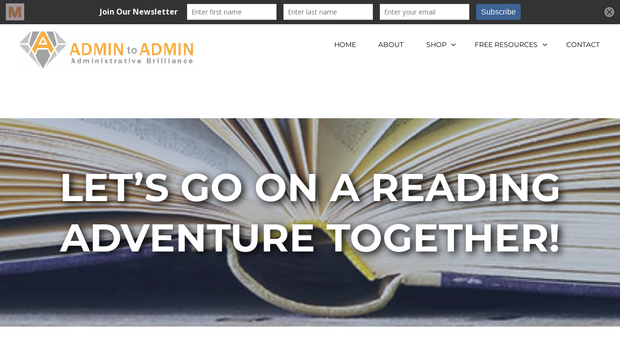

--- FILE ---
content_type: text/html; charset=UTF-8
request_url: https://admintoadmin.com/book-club-selections/
body_size: 14271
content:
<!DOCTYPE html>
<html lang="en-US">
<head>
<meta charset="UTF-8">
<meta name="viewport" content="width=device-width, initial-scale=1">
<link rel="profile" href="http://gmpg.org/xfn/11">

<meta name='robots' content='index, follow, max-image-preview:large, max-snippet:-1, max-video-preview:-1' />
	<style>img:is([sizes="auto" i], [sizes^="auto," i]) { contain-intrinsic-size: 3000px 1500px }</style>
	
	<!-- This site is optimized with the Yoast SEO plugin v26.8 - https://yoast.com/product/yoast-seo-wordpress/ -->
	<title>Book Club Discussions - Admin to Admin</title>
	<meta name="description" content="Join the Admin to Admin Flip That Page book club for monthly online discussions of topics relevant to administrative professionals." />
	<link rel="canonical" href="https://admintoadmin.com/book-club-selections/" />
	<meta property="og:locale" content="en_US" />
	<meta property="og:type" content="article" />
	<meta property="og:title" content="Book Club Discussions - Admin to Admin" />
	<meta property="og:description" content="Join the Admin to Admin Flip That Page book club for monthly online discussions of topics relevant to administrative professionals." />
	<meta property="og:url" content="https://admintoadmin.com/book-club-selections/" />
	<meta property="og:site_name" content="Admin to Admin" />
	<meta property="article:modified_time" content="2025-12-29T05:16:24+00:00" />
	<meta property="og:image" content="https://admintoadmin.com/wp-content/uploads/2020/07/open-book-1170x140-1.jpg" />
	<meta property="og:image:width" content="1170" />
	<meta property="og:image:height" content="140" />
	<meta property="og:image:type" content="image/jpeg" />
	<meta name="twitter:card" content="summary_large_image" />
	<meta name="twitter:label1" content="Est. reading time" />
	<meta name="twitter:data1" content="4 minutes" />
	<script type="application/ld+json" class="yoast-schema-graph">{"@context":"https://schema.org","@graph":[{"@type":"WebPage","@id":"https://admintoadmin.com/book-club-selections/","url":"https://admintoadmin.com/book-club-selections/","name":"Book Club Discussions - Admin to Admin","isPartOf":{"@id":"https://admintoadmin.com/#website"},"primaryImageOfPage":{"@id":"https://admintoadmin.com/book-club-selections/#primaryimage"},"image":{"@id":"https://admintoadmin.com/book-club-selections/#primaryimage"},"thumbnailUrl":"https://admintoadmin.com/wp-content/uploads/2020/07/open-book-1170x140-1.jpg","datePublished":"2021-01-11T17:35:15+00:00","dateModified":"2025-12-29T05:16:24+00:00","description":"Join the Admin to Admin Flip That Page book club for monthly online discussions of topics relevant to administrative professionals.","breadcrumb":{"@id":"https://admintoadmin.com/book-club-selections/#breadcrumb"},"inLanguage":"en-US","potentialAction":[{"@type":"ReadAction","target":["https://admintoadmin.com/book-club-selections/"]}]},{"@type":"ImageObject","inLanguage":"en-US","@id":"https://admintoadmin.com/book-club-selections/#primaryimage","url":"https://admintoadmin.com/wp-content/uploads/2020/07/open-book-1170x140-1.jpg","contentUrl":"https://admintoadmin.com/wp-content/uploads/2020/07/open-book-1170x140-1.jpg","width":1170,"height":140,"caption":"20891163 - opened book, bookshelf in the back, swallow depth of field"},{"@type":"BreadcrumbList","@id":"https://admintoadmin.com/book-club-selections/#breadcrumb","itemListElement":[{"@type":"ListItem","position":1,"name":"Home","item":"https://admintoadmin.com/"},{"@type":"ListItem","position":2,"name":"Book Club Discussions"}]},{"@type":"WebSite","@id":"https://admintoadmin.com/#website","url":"https://admintoadmin.com/","name":"Admin to Admin","description":"Administrative Brilliance","publisher":{"@id":"https://admintoadmin.com/#organization"},"potentialAction":[{"@type":"SearchAction","target":{"@type":"EntryPoint","urlTemplate":"https://admintoadmin.com/?s={search_term_string}"},"query-input":{"@type":"PropertyValueSpecification","valueRequired":true,"valueName":"search_term_string"}}],"inLanguage":"en-US"},{"@type":"Organization","@id":"https://admintoadmin.com/#organization","name":"Admin to Admin","url":"https://admintoadmin.com/","logo":{"@type":"ImageObject","inLanguage":"en-US","@id":"https://admintoadmin.com/#/schema/logo/image/","url":"https://admintoadmin.com/wp-content/uploads/2024/01/AdminToAdmin-horizontal-360x77-1.jpg","contentUrl":"https://admintoadmin.com/wp-content/uploads/2024/01/AdminToAdmin-horizontal-360x77-1.jpg","width":360,"height":77,"caption":"Admin to Admin"},"image":{"@id":"https://admintoadmin.com/#/schema/logo/image/"}}]}</script>
	<!-- / Yoast SEO plugin. -->


<link rel="alternate" type="application/rss+xml" title="Admin to Admin &raquo; Feed" href="https://admintoadmin.com/feed/" />
<link rel="alternate" type="application/rss+xml" title="Admin to Admin &raquo; Comments Feed" href="https://admintoadmin.com/comments/feed/" />
<script type="text/javascript">
/* <![CDATA[ */
window._wpemojiSettings = {"baseUrl":"https:\/\/s.w.org\/images\/core\/emoji\/16.0.1\/72x72\/","ext":".png","svgUrl":"https:\/\/s.w.org\/images\/core\/emoji\/16.0.1\/svg\/","svgExt":".svg","source":{"concatemoji":"https:\/\/admintoadmin.com\/wp-includes\/js\/wp-emoji-release.min.js?ver=6.8.3"}};
/*! This file is auto-generated */
!function(s,n){var o,i,e;function c(e){try{var t={supportTests:e,timestamp:(new Date).valueOf()};sessionStorage.setItem(o,JSON.stringify(t))}catch(e){}}function p(e,t,n){e.clearRect(0,0,e.canvas.width,e.canvas.height),e.fillText(t,0,0);var t=new Uint32Array(e.getImageData(0,0,e.canvas.width,e.canvas.height).data),a=(e.clearRect(0,0,e.canvas.width,e.canvas.height),e.fillText(n,0,0),new Uint32Array(e.getImageData(0,0,e.canvas.width,e.canvas.height).data));return t.every(function(e,t){return e===a[t]})}function u(e,t){e.clearRect(0,0,e.canvas.width,e.canvas.height),e.fillText(t,0,0);for(var n=e.getImageData(16,16,1,1),a=0;a<n.data.length;a++)if(0!==n.data[a])return!1;return!0}function f(e,t,n,a){switch(t){case"flag":return n(e,"\ud83c\udff3\ufe0f\u200d\u26a7\ufe0f","\ud83c\udff3\ufe0f\u200b\u26a7\ufe0f")?!1:!n(e,"\ud83c\udde8\ud83c\uddf6","\ud83c\udde8\u200b\ud83c\uddf6")&&!n(e,"\ud83c\udff4\udb40\udc67\udb40\udc62\udb40\udc65\udb40\udc6e\udb40\udc67\udb40\udc7f","\ud83c\udff4\u200b\udb40\udc67\u200b\udb40\udc62\u200b\udb40\udc65\u200b\udb40\udc6e\u200b\udb40\udc67\u200b\udb40\udc7f");case"emoji":return!a(e,"\ud83e\udedf")}return!1}function g(e,t,n,a){var r="undefined"!=typeof WorkerGlobalScope&&self instanceof WorkerGlobalScope?new OffscreenCanvas(300,150):s.createElement("canvas"),o=r.getContext("2d",{willReadFrequently:!0}),i=(o.textBaseline="top",o.font="600 32px Arial",{});return e.forEach(function(e){i[e]=t(o,e,n,a)}),i}function t(e){var t=s.createElement("script");t.src=e,t.defer=!0,s.head.appendChild(t)}"undefined"!=typeof Promise&&(o="wpEmojiSettingsSupports",i=["flag","emoji"],n.supports={everything:!0,everythingExceptFlag:!0},e=new Promise(function(e){s.addEventListener("DOMContentLoaded",e,{once:!0})}),new Promise(function(t){var n=function(){try{var e=JSON.parse(sessionStorage.getItem(o));if("object"==typeof e&&"number"==typeof e.timestamp&&(new Date).valueOf()<e.timestamp+604800&&"object"==typeof e.supportTests)return e.supportTests}catch(e){}return null}();if(!n){if("undefined"!=typeof Worker&&"undefined"!=typeof OffscreenCanvas&&"undefined"!=typeof URL&&URL.createObjectURL&&"undefined"!=typeof Blob)try{var e="postMessage("+g.toString()+"("+[JSON.stringify(i),f.toString(),p.toString(),u.toString()].join(",")+"));",a=new Blob([e],{type:"text/javascript"}),r=new Worker(URL.createObjectURL(a),{name:"wpTestEmojiSupports"});return void(r.onmessage=function(e){c(n=e.data),r.terminate(),t(n)})}catch(e){}c(n=g(i,f,p,u))}t(n)}).then(function(e){for(var t in e)n.supports[t]=e[t],n.supports.everything=n.supports.everything&&n.supports[t],"flag"!==t&&(n.supports.everythingExceptFlag=n.supports.everythingExceptFlag&&n.supports[t]);n.supports.everythingExceptFlag=n.supports.everythingExceptFlag&&!n.supports.flag,n.DOMReady=!1,n.readyCallback=function(){n.DOMReady=!0}}).then(function(){return e}).then(function(){var e;n.supports.everything||(n.readyCallback(),(e=n.source||{}).concatemoji?t(e.concatemoji):e.wpemoji&&e.twemoji&&(t(e.twemoji),t(e.wpemoji)))}))}((window,document),window._wpemojiSettings);
/* ]]> */
</script>
<style id='wp-emoji-styles-inline-css' type='text/css'>

	img.wp-smiley, img.emoji {
		display: inline !important;
		border: none !important;
		box-shadow: none !important;
		height: 1em !important;
		width: 1em !important;
		margin: 0 0.07em !important;
		vertical-align: -0.1em !important;
		background: none !important;
		padding: 0 !important;
	}
</style>
<link rel='stylesheet' id='wp-block-library-css' href='https://admintoadmin.com/wp-includes/css/dist/block-library/style.min.css?ver=6.8.3' type='text/css' media='all' />
<style id='wp-block-library-theme-inline-css' type='text/css'>
.wp-block-audio :where(figcaption){color:#555;font-size:13px;text-align:center}.is-dark-theme .wp-block-audio :where(figcaption){color:#ffffffa6}.wp-block-audio{margin:0 0 1em}.wp-block-code{border:1px solid #ccc;border-radius:4px;font-family:Menlo,Consolas,monaco,monospace;padding:.8em 1em}.wp-block-embed :where(figcaption){color:#555;font-size:13px;text-align:center}.is-dark-theme .wp-block-embed :where(figcaption){color:#ffffffa6}.wp-block-embed{margin:0 0 1em}.blocks-gallery-caption{color:#555;font-size:13px;text-align:center}.is-dark-theme .blocks-gallery-caption{color:#ffffffa6}:root :where(.wp-block-image figcaption){color:#555;font-size:13px;text-align:center}.is-dark-theme :root :where(.wp-block-image figcaption){color:#ffffffa6}.wp-block-image{margin:0 0 1em}.wp-block-pullquote{border-bottom:4px solid;border-top:4px solid;color:currentColor;margin-bottom:1.75em}.wp-block-pullquote cite,.wp-block-pullquote footer,.wp-block-pullquote__citation{color:currentColor;font-size:.8125em;font-style:normal;text-transform:uppercase}.wp-block-quote{border-left:.25em solid;margin:0 0 1.75em;padding-left:1em}.wp-block-quote cite,.wp-block-quote footer{color:currentColor;font-size:.8125em;font-style:normal;position:relative}.wp-block-quote:where(.has-text-align-right){border-left:none;border-right:.25em solid;padding-left:0;padding-right:1em}.wp-block-quote:where(.has-text-align-center){border:none;padding-left:0}.wp-block-quote.is-large,.wp-block-quote.is-style-large,.wp-block-quote:where(.is-style-plain){border:none}.wp-block-search .wp-block-search__label{font-weight:700}.wp-block-search__button{border:1px solid #ccc;padding:.375em .625em}:where(.wp-block-group.has-background){padding:1.25em 2.375em}.wp-block-separator.has-css-opacity{opacity:.4}.wp-block-separator{border:none;border-bottom:2px solid;margin-left:auto;margin-right:auto}.wp-block-separator.has-alpha-channel-opacity{opacity:1}.wp-block-separator:not(.is-style-wide):not(.is-style-dots){width:100px}.wp-block-separator.has-background:not(.is-style-dots){border-bottom:none;height:1px}.wp-block-separator.has-background:not(.is-style-wide):not(.is-style-dots){height:2px}.wp-block-table{margin:0 0 1em}.wp-block-table td,.wp-block-table th{word-break:normal}.wp-block-table :where(figcaption){color:#555;font-size:13px;text-align:center}.is-dark-theme .wp-block-table :where(figcaption){color:#ffffffa6}.wp-block-video :where(figcaption){color:#555;font-size:13px;text-align:center}.is-dark-theme .wp-block-video :where(figcaption){color:#ffffffa6}.wp-block-video{margin:0 0 1em}:root :where(.wp-block-template-part.has-background){margin-bottom:0;margin-top:0;padding:1.25em 2.375em}
</style>
<style id='classic-theme-styles-inline-css' type='text/css'>
/*! This file is auto-generated */
.wp-block-button__link{color:#fff;background-color:#32373c;border-radius:9999px;box-shadow:none;text-decoration:none;padding:calc(.667em + 2px) calc(1.333em + 2px);font-size:1.125em}.wp-block-file__button{background:#32373c;color:#fff;text-decoration:none}
</style>
<link rel='stylesheet' id='edd-blocks-css' href='https://admintoadmin.com/wp-content/plugins/easy-digital-downloads/includes/blocks/assets/css/edd-blocks.css?ver=3.6.4' type='text/css' media='all' />
<style id='global-styles-inline-css' type='text/css'>
:root{--wp--preset--aspect-ratio--square: 1;--wp--preset--aspect-ratio--4-3: 4/3;--wp--preset--aspect-ratio--3-4: 3/4;--wp--preset--aspect-ratio--3-2: 3/2;--wp--preset--aspect-ratio--2-3: 2/3;--wp--preset--aspect-ratio--16-9: 16/9;--wp--preset--aspect-ratio--9-16: 9/16;--wp--preset--color--black: #000000;--wp--preset--color--cyan-bluish-gray: #abb8c3;--wp--preset--color--white: #ffffff;--wp--preset--color--pale-pink: #f78da7;--wp--preset--color--vivid-red: #cf2e2e;--wp--preset--color--luminous-vivid-orange: #ff6900;--wp--preset--color--luminous-vivid-amber: #fcb900;--wp--preset--color--light-green-cyan: #7bdcb5;--wp--preset--color--vivid-green-cyan: #00d084;--wp--preset--color--pale-cyan-blue: #8ed1fc;--wp--preset--color--vivid-cyan-blue: #0693e3;--wp--preset--color--vivid-purple: #9b51e0;--wp--preset--color--purple: #980560;--wp--preset--color--blue: #20c9f3;--wp--preset--gradient--vivid-cyan-blue-to-vivid-purple: linear-gradient(135deg,rgba(6,147,227,1) 0%,rgb(155,81,224) 100%);--wp--preset--gradient--light-green-cyan-to-vivid-green-cyan: linear-gradient(135deg,rgb(122,220,180) 0%,rgb(0,208,130) 100%);--wp--preset--gradient--luminous-vivid-amber-to-luminous-vivid-orange: linear-gradient(135deg,rgba(252,185,0,1) 0%,rgba(255,105,0,1) 100%);--wp--preset--gradient--luminous-vivid-orange-to-vivid-red: linear-gradient(135deg,rgba(255,105,0,1) 0%,rgb(207,46,46) 100%);--wp--preset--gradient--very-light-gray-to-cyan-bluish-gray: linear-gradient(135deg,rgb(238,238,238) 0%,rgb(169,184,195) 100%);--wp--preset--gradient--cool-to-warm-spectrum: linear-gradient(135deg,rgb(74,234,220) 0%,rgb(151,120,209) 20%,rgb(207,42,186) 40%,rgb(238,44,130) 60%,rgb(251,105,98) 80%,rgb(254,248,76) 100%);--wp--preset--gradient--blush-light-purple: linear-gradient(135deg,rgb(255,206,236) 0%,rgb(152,150,240) 100%);--wp--preset--gradient--blush-bordeaux: linear-gradient(135deg,rgb(254,205,165) 0%,rgb(254,45,45) 50%,rgb(107,0,62) 100%);--wp--preset--gradient--luminous-dusk: linear-gradient(135deg,rgb(255,203,112) 0%,rgb(199,81,192) 50%,rgb(65,88,208) 100%);--wp--preset--gradient--pale-ocean: linear-gradient(135deg,rgb(255,245,203) 0%,rgb(182,227,212) 50%,rgb(51,167,181) 100%);--wp--preset--gradient--electric-grass: linear-gradient(135deg,rgb(202,248,128) 0%,rgb(113,206,126) 100%);--wp--preset--gradient--midnight: linear-gradient(135deg,rgb(2,3,129) 0%,rgb(40,116,252) 100%);--wp--preset--font-size--small: 13px;--wp--preset--font-size--medium: 20px;--wp--preset--font-size--large: 36px;--wp--preset--font-size--x-large: 42px;--wp--preset--spacing--20: 0.44rem;--wp--preset--spacing--30: 0.67rem;--wp--preset--spacing--40: 1rem;--wp--preset--spacing--50: 1.5rem;--wp--preset--spacing--60: 2.25rem;--wp--preset--spacing--70: 3.38rem;--wp--preset--spacing--80: 5.06rem;--wp--preset--shadow--natural: 6px 6px 9px rgba(0, 0, 0, 0.2);--wp--preset--shadow--deep: 12px 12px 50px rgba(0, 0, 0, 0.4);--wp--preset--shadow--sharp: 6px 6px 0px rgba(0, 0, 0, 0.2);--wp--preset--shadow--outlined: 6px 6px 0px -3px rgba(255, 255, 255, 1), 6px 6px rgba(0, 0, 0, 1);--wp--preset--shadow--crisp: 6px 6px 0px rgba(0, 0, 0, 1);}:where(.is-layout-flex){gap: 0.5em;}:where(.is-layout-grid){gap: 0.5em;}body .is-layout-flex{display: flex;}.is-layout-flex{flex-wrap: wrap;align-items: center;}.is-layout-flex > :is(*, div){margin: 0;}body .is-layout-grid{display: grid;}.is-layout-grid > :is(*, div){margin: 0;}:where(.wp-block-columns.is-layout-flex){gap: 2em;}:where(.wp-block-columns.is-layout-grid){gap: 2em;}:where(.wp-block-post-template.is-layout-flex){gap: 1.25em;}:where(.wp-block-post-template.is-layout-grid){gap: 1.25em;}.has-black-color{color: var(--wp--preset--color--black) !important;}.has-cyan-bluish-gray-color{color: var(--wp--preset--color--cyan-bluish-gray) !important;}.has-white-color{color: var(--wp--preset--color--white) !important;}.has-pale-pink-color{color: var(--wp--preset--color--pale-pink) !important;}.has-vivid-red-color{color: var(--wp--preset--color--vivid-red) !important;}.has-luminous-vivid-orange-color{color: var(--wp--preset--color--luminous-vivid-orange) !important;}.has-luminous-vivid-amber-color{color: var(--wp--preset--color--luminous-vivid-amber) !important;}.has-light-green-cyan-color{color: var(--wp--preset--color--light-green-cyan) !important;}.has-vivid-green-cyan-color{color: var(--wp--preset--color--vivid-green-cyan) !important;}.has-pale-cyan-blue-color{color: var(--wp--preset--color--pale-cyan-blue) !important;}.has-vivid-cyan-blue-color{color: var(--wp--preset--color--vivid-cyan-blue) !important;}.has-vivid-purple-color{color: var(--wp--preset--color--vivid-purple) !important;}.has-black-background-color{background-color: var(--wp--preset--color--black) !important;}.has-cyan-bluish-gray-background-color{background-color: var(--wp--preset--color--cyan-bluish-gray) !important;}.has-white-background-color{background-color: var(--wp--preset--color--white) !important;}.has-pale-pink-background-color{background-color: var(--wp--preset--color--pale-pink) !important;}.has-vivid-red-background-color{background-color: var(--wp--preset--color--vivid-red) !important;}.has-luminous-vivid-orange-background-color{background-color: var(--wp--preset--color--luminous-vivid-orange) !important;}.has-luminous-vivid-amber-background-color{background-color: var(--wp--preset--color--luminous-vivid-amber) !important;}.has-light-green-cyan-background-color{background-color: var(--wp--preset--color--light-green-cyan) !important;}.has-vivid-green-cyan-background-color{background-color: var(--wp--preset--color--vivid-green-cyan) !important;}.has-pale-cyan-blue-background-color{background-color: var(--wp--preset--color--pale-cyan-blue) !important;}.has-vivid-cyan-blue-background-color{background-color: var(--wp--preset--color--vivid-cyan-blue) !important;}.has-vivid-purple-background-color{background-color: var(--wp--preset--color--vivid-purple) !important;}.has-black-border-color{border-color: var(--wp--preset--color--black) !important;}.has-cyan-bluish-gray-border-color{border-color: var(--wp--preset--color--cyan-bluish-gray) !important;}.has-white-border-color{border-color: var(--wp--preset--color--white) !important;}.has-pale-pink-border-color{border-color: var(--wp--preset--color--pale-pink) !important;}.has-vivid-red-border-color{border-color: var(--wp--preset--color--vivid-red) !important;}.has-luminous-vivid-orange-border-color{border-color: var(--wp--preset--color--luminous-vivid-orange) !important;}.has-luminous-vivid-amber-border-color{border-color: var(--wp--preset--color--luminous-vivid-amber) !important;}.has-light-green-cyan-border-color{border-color: var(--wp--preset--color--light-green-cyan) !important;}.has-vivid-green-cyan-border-color{border-color: var(--wp--preset--color--vivid-green-cyan) !important;}.has-pale-cyan-blue-border-color{border-color: var(--wp--preset--color--pale-cyan-blue) !important;}.has-vivid-cyan-blue-border-color{border-color: var(--wp--preset--color--vivid-cyan-blue) !important;}.has-vivid-purple-border-color{border-color: var(--wp--preset--color--vivid-purple) !important;}.has-vivid-cyan-blue-to-vivid-purple-gradient-background{background: var(--wp--preset--gradient--vivid-cyan-blue-to-vivid-purple) !important;}.has-light-green-cyan-to-vivid-green-cyan-gradient-background{background: var(--wp--preset--gradient--light-green-cyan-to-vivid-green-cyan) !important;}.has-luminous-vivid-amber-to-luminous-vivid-orange-gradient-background{background: var(--wp--preset--gradient--luminous-vivid-amber-to-luminous-vivid-orange) !important;}.has-luminous-vivid-orange-to-vivid-red-gradient-background{background: var(--wp--preset--gradient--luminous-vivid-orange-to-vivid-red) !important;}.has-very-light-gray-to-cyan-bluish-gray-gradient-background{background: var(--wp--preset--gradient--very-light-gray-to-cyan-bluish-gray) !important;}.has-cool-to-warm-spectrum-gradient-background{background: var(--wp--preset--gradient--cool-to-warm-spectrum) !important;}.has-blush-light-purple-gradient-background{background: var(--wp--preset--gradient--blush-light-purple) !important;}.has-blush-bordeaux-gradient-background{background: var(--wp--preset--gradient--blush-bordeaux) !important;}.has-luminous-dusk-gradient-background{background: var(--wp--preset--gradient--luminous-dusk) !important;}.has-pale-ocean-gradient-background{background: var(--wp--preset--gradient--pale-ocean) !important;}.has-electric-grass-gradient-background{background: var(--wp--preset--gradient--electric-grass) !important;}.has-midnight-gradient-background{background: var(--wp--preset--gradient--midnight) !important;}.has-small-font-size{font-size: var(--wp--preset--font-size--small) !important;}.has-medium-font-size{font-size: var(--wp--preset--font-size--medium) !important;}.has-large-font-size{font-size: var(--wp--preset--font-size--large) !important;}.has-x-large-font-size{font-size: var(--wp--preset--font-size--x-large) !important;}
:where(.wp-block-post-template.is-layout-flex){gap: 1.25em;}:where(.wp-block-post-template.is-layout-grid){gap: 1.25em;}
:where(.wp-block-columns.is-layout-flex){gap: 2em;}:where(.wp-block-columns.is-layout-grid){gap: 2em;}
:root :where(.wp-block-pullquote){font-size: 1.5em;line-height: 1.6;}
</style>
<link rel='stylesheet' id='contact-form-7-css' href='https://admintoadmin.com/wp-content/plugins/contact-form-7/includes/css/styles.css?ver=6.1.4' type='text/css' media='all' />
<style id='contact-form-7-inline-css' type='text/css'>
.wpcf7 .wpcf7-recaptcha iframe {margin-bottom: 0;}.wpcf7 .wpcf7-recaptcha[data-align="center"] > div {margin: 0 auto;}.wpcf7 .wpcf7-recaptcha[data-align="right"] > div {margin: 0 0 0 auto;}
</style>
<link rel='stylesheet' id='wp-components-css' href='https://admintoadmin.com/wp-includes/css/dist/components/style.min.css?ver=6.8.3' type='text/css' media='all' />
<link rel='stylesheet' id='godaddy-styles-css' href='https://admintoadmin.com/wp-content/mu-plugins/vendor/wpex/godaddy-launch/includes/Dependencies/GoDaddy/Styles/build/latest.css?ver=2.0.2' type='text/css' media='all' />
<link rel='stylesheet' id='pena-lite-fonts-css' href='https://admintoadmin.com/wp-content/fonts/e341e4ee361b33a4dc68641dc3d6d888.css' type='text/css' media='all' />
<link rel='stylesheet' id='pena-lite-style-css' href='https://admintoadmin.com/wp-content/themes/pena-lite/style.css?ver=6.8.3' type='text/css' media='all' />
<link rel='stylesheet' id='genericons-css' href='https://admintoadmin.com/wp-content/themes/pena-lite/genericons/genericons.css?ver=3.2' type='text/css' media='all' />
<script type="text/javascript" src="https://admintoadmin.com/wp-includes/js/jquery/jquery.min.js?ver=3.7.1" id="jquery-core-js"></script>
<script type="text/javascript" src="https://admintoadmin.com/wp-includes/js/jquery/jquery-migrate.min.js?ver=3.4.1" id="jquery-migrate-js"></script>
<script></script><link rel="https://api.w.org/" href="https://admintoadmin.com/wp-json/" /><link rel="alternate" title="JSON" type="application/json" href="https://admintoadmin.com/wp-json/wp/v2/pages/5988" /><link rel="EditURI" type="application/rsd+xml" title="RSD" href="https://admintoadmin.com/xmlrpc.php?rsd" />
<meta name="generator" content="WordPress 6.8.3" />
<link rel='shortlink' href='https://admintoadmin.com/?p=5988' />
<link rel="alternate" title="oEmbed (JSON)" type="application/json+oembed" href="https://admintoadmin.com/wp-json/oembed/1.0/embed?url=https%3A%2F%2Fadmintoadmin.com%2Fbook-club-selections%2F" />
<link rel="alternate" title="oEmbed (XML)" type="text/xml+oembed" href="https://admintoadmin.com/wp-json/oembed/1.0/embed?url=https%3A%2F%2Fadmintoadmin.com%2Fbook-club-selections%2F&#038;format=xml" />
<script type='text/javascript' data-cfasync='false'>var _mmunch = {'front': false, 'page': false, 'post': false, 'category': false, 'author': false, 'search': false, 'attachment': false, 'tag': false};_mmunch['page'] = true; _mmunch['pageData'] = {"ID":5988,"post_name":"book-club-selections","post_title":"Book Club Discussions","post_type":"page","post_author":"1","post_status":"publish"};</script><script data-cfasync="false" src="//a.mailmunch.co/app/v1/site.js" id="mailmunch-script" data-plugin="cc_mm" data-mailmunch-site-id="593057" async></script><meta name="generator" content="Easy Digital Downloads v3.6.4" />
<meta name="generator" content="Powered by WPBakery Page Builder - drag and drop page builder for WordPress."/>
	<style type="text/css">
			.site-title,
		.site-description {
			position: absolute;
			clip: rect(1px, 1px, 1px, 1px);
		}
		</style>
	<link rel="icon" href="https://admintoadmin.com/wp-content/uploads/2020/04/cropped-atoa-logo-diamond-512x512-1-32x32.jpg" sizes="32x32" />
<link rel="icon" href="https://admintoadmin.com/wp-content/uploads/2020/04/cropped-atoa-logo-diamond-512x512-1-192x192.jpg" sizes="192x192" />
<link rel="apple-touch-icon" href="https://admintoadmin.com/wp-content/uploads/2020/04/cropped-atoa-logo-diamond-512x512-1-180x180.jpg" />
<meta name="msapplication-TileImage" content="https://admintoadmin.com/wp-content/uploads/2020/04/cropped-atoa-logo-diamond-512x512-1-270x270.jpg" />
		<style type="text/css" id="wp-custom-css">
			body {
	font-family: arial;
}

.standard-menu .site-header {
    background: #fff;
}

p.site-title a,
p.site-description {
	color:#000 !important;
}

body.home header.entry-header {
	display:none;
}

body.home .entry-content {
	margin-top: -50px;
}

ul.menu li.menu-item a {
	color:#000;
	padding: 2px;
	background:#fff !important;
	outline: 2px solid #fff;
}

.coach-pkgs {
	padding: 2vw;
}

h2.coach-heads {
	font-size: 28px;
}

#menu-item-8411 > ul a,
 #menu-item-8582 > ul a{
  font-size: 13px;
}

#post-7126 > div > div.is-layout-flex.wp-container-22.wp-block-columns.alignfull.are-vertically-aligned-center.story-columns.has-white-color.has-text-color.has-background > div:nth-child(1) > div > div > a {
	/* margin: 5% 0 2% 0 !important; */
	font-weight:bold;
	font-size: 22px;
	letter-spacing:1px;
}

a:hover.wp-block-button__link {
	background: #333 !important;
}

#post-7126 > div > div.is-layout-flex.wp-container-22.wp-block-columns.alignfull.are-vertically-aligned-center.story-columns.has-white-color.has-text-color.has-background {
	margin-bottom: -8%;
}

ul.menu li.menu-item a:hover {
	outline:2px solid #fff;
}

ul.sub-menu {
	background:#ffffff !important;
	border: 1px solid #CCC;
}

ul.sub-menu li.menu-item a {
	color:#000;
	outline: 2px solid #fff;
	padding:2px;
	text-decoration:none;
}

ul.sub-menu li.menu-item a:hover {
	background: #f4f4f4;
	color: #000;
	
}

.speakerphoto {
	float:left;
	padding-right:20px;
}

.entry-header {
	display:none;
}

page-id-6134 p { background:#fff !important;}

a.vc_btn3 {
	background:#306398 !important;
}

.hero-image {
	margin-bottom:0 !important;
}

.story-columns {
  /* padding-left: 12%; */
	padding-right; 12%;
}


.story-columns p {
	padding-right:30px;
}

.story-head {
	text-align: center;
	font-size: 3em !important;
	color: #306398;
	margin-top: 40px;
	margin-bottom: 30px !important;
	font-weight:normal;
	font-family:arial;
}


.possibilities-text {
	line-height: 1.3
}

ul.session-register li {
	margin-bottom: 20px;
}

ul.session-register li a {
	text-transform: uppercase;
	font-size: 12px;
	padding: 5px;
	background: #FBAF42;
	color: #000;
	text-align: center;	
	width: 120px;
	display: block;
	font-weight: bold;
}

/* begin Career Clinic Button hide */

.page-id-6134 .vc_btn3-container {
	display: none;
}

p.temp-button {
	width: 180px;
	margin: -10px auto 0 auto;
}

.temp-button a {
	background: #306398;
	padding: 10px;
	color: #fff;
}


/* end Career Clinic Button hide */


/* begin registration link */

.events-inner a {
	border-bottom:none !important;
	line-height: 27px;

}

.events-inner a:hover {
	background:#000000;
	outline: 1px solid #000000;
}

span.button-reg-details {
	background: #306398 !important;
	padding:3px !important;
	margin-left:2px;
	color:#fff;
	font-size:14px;
}

/* end registration link */

/*** BEGIN Legacy Styles ***/

.connect-btn a:hover {
	background:#df9c44 !important;
}

input[type=text],
input[type=email],
input[type=tel],
select,
textarea {
  width: 100%;
  padding: 12px 20px;
  margin: 8px 0;
  box-sizing: border-box;
  border: 2px solid #ccc;
  -webkit-transition: 0.5s;
  transition: 0.5s;
  outline: none;
}

input[type=text]:focus,
input[type=email]:focus,
input[type=tel]:focus,
select:focus,
textarea:focus
{
  border: 2px solid #555 !important;
}

.connect-btn a {
	font-weight:bold !important;
	font-size:1.5em !important;
}

.connect-btn .fa-envelope-o {
margin-top:7px;
}

.connect-btn2 a {
	font-weight:bold !important;
	font-size:1.2em !important;

}

footer .site-content,
footer .site-content a {
	background:#fff;
}

/* BEGIN Event listing styles */
div.program-details {
	background-color: #fbaf43;
	margin-bottom: 12px;
	max-width: 250px;
	text-transform: uppercase;
	margin: 0 auto 0 auto;
	height:47px;
}
div:hover.program-details {
	background-color: #555;
}

div.program-details a {
	color: #404145;
  display:block;
	padding: 10px;
	text-align: center;
	font-size: 16px;
	font-weight: bold;

}
div.program-details a:hover {
	background-color: #555;
	color: #fff;

}

a.series {
	padding:5px !important;
}

.location-link-container {
	float: left;
	width: 152px;
	height: 67px;
}
a.location-link {
	display: block;
	overflow: hidden;
	width: 127px;
	height: 42px;
	background: #fbaf43;
	color: #ffffff;
	padding: 10px;
	text-align: center;
	border: 2px solid #777;
	border-radius: 15px;
}
a:hover.location-link {
	background: #555;
}
a.location-link span {
	color: #eee !important;
}
.secondary-link {
	padding: 10px;
	background: #efefef;
} 
.events-outer {
	position: relative;
	height: 170px;
  overflow:hidden;
	margin-bottom:15px;
}
.events-inner {
	position: absolute;
	width: 100%;
	max-width: 875px;
	height: 170px;
}
.screen {
	background-image: url("https://admintoadmin.com/wp-content/uploads/2015/09/event-screen.png");
	height: 170px;
	width: 100%;
	background-repeat: repeat-y;
}
.events-inner a {
	height: 85px;
	max-width: 750px;
	padding: 5px 0 0 5px;
	color: #dddddd;
	text-decoration: none;
	display: block;
	font-size: 1.1em;
}
.events-inner a:hover {
	font-size: 1.3em;
}
span.event-label {
	background: #000000;
	padding: 5px;
}
div.extras {
	float: left;
	padding: 10px;
	max-width: 300px;
	margin: -20px 0 30px 0;
} 

div.extras {
	background:#fff;
}


/* END event listing styles */

/* Schedule and agenda styles */
div.events-dateline {
	padding: 20px;
	font-size: 2em;
	font-weight: bold;
	margin-bottom: 0px;
	background: #fbaf43;
	color: #404145;
	margin-top:-35px;
}
#schedule {
	width: 100%;
}
#schedule div.begin {
	float: left;
	text-align: left;
	vertical-align: top;
	min-width: 115px;
}
#schedule div.dash {
	float: left;
	border: none;
	padding: 0 10px 0 10px;
	vertical-align: top;
}
#schedule div.end {
	float: left;
	vertical-align: top;
	width: 90px;
}
#schedule div.title {
	float: left;
	width: 100%;
	max-width: 500px;
}
#schedule div.session {
	margin-bottom: 10px;
	overflow: hidden;
}
div.event-details {
	float: left;
	width: 67%;
	max-width:900px;
	margin-right: 15px;
	margin-bottom:20px;
	padding:30px 15px;;
	background:#f6f6f6;
} /* End schedule and agenda styles */

#flip-that-page {
	max-width: 560px;
	margin: 0 auto 20px auto;
	background: #000;
	overflow: hidden;
}
.flip-text {
	max-width: 300px;
	float: left;
	margin-left: 15px;
}
.flip-text h3 {
	color: #fff;
	margin: 0;
}
.flip-text p {
	color: #fff;
}
.flip-btn {
	width: 150px;
	float: left;
	padding-bottom: 15px;
}
.flip-btn a {
	background: #fbaf43;
	padding: 10px;
	color: #333;
	margin: 15px !important;
}
#flip-that-page img {
	margin: 0 0 0 auto;
}

div.service {
  width:30%;
	float:left;
	margin: 0 20px 20px 0;
}

div.service-divider {
	width:100%;
	overflow:hidden;
}

div.service h2 {
	font-size:1.3em;
	line-height:1.3em
}

div.service img {
	width:100% !important;
}

/*
div.book-club-discussions {
	background-image: url('https://admintoadmin.com/wp-content/uploads/2020/07/open-book-67whitescreen.jpg');
	background-position:center;
	background-size:cover;
	padding:15px;
}

div.book-club-selection {
	overflow:hidden;
	margin-bottom:15px;
}

.book-club {
	color:#fbaf43;
	font-size:18px;
	text-align:center;
	margin:0;
	line-height:20px;
  padding:10px;
	background:#000;
			font-weight:normal;
}

h5.book-title {
	font-size:14px;
	line-height:18px;
	background:#f7ad4b;
	color:#000;
	margin:0;
	font-style:italic;
	padding:5px;
}

div.book-club-column {
  float:left;
}

p.author {
	color:#000;
	margin:0;

}

p.discussion-date {
	margin:0 0 10px 0;
	color:#000;
}

a.book-details {
	background:#1b8aca;
	color:#fff;
	padding:5px;
	margin-right:15px;
	margin-bottom:5px;
	float:right;
}

p.author, p.discussion-date, a.book-details {
	margin-left:5px;
	font-size:16px;
}
*/

/* begin 2024 Book Club styles */

.page-id-5988 h1,
.page-id-9170 h1 {
	font-size: 5rem !important;
  max-width: 1500px;
	text-shadow: 5px 4px 15px #000;
}

.page-id-5988 h2,
.page-id-9170 h2  {
	text-align: center;
	font-size: 2.1rem;
}

.page-id-5988 h3,
.page-id-9170 h3 {
	font-size: 1.5rem;
	text-transform: none;
	text-align: center;
	font-weight: normal;
	font-family: arial, sans-serif;
}

div.ftp-book-container {
	max-width: 85%;
	margin: auto;›
}

div.ftp-book {
	max-width: 25%;
  text-align: center;
	float: left;
	margin-left: 1em;
}

div.ftp-book p {
	text-align: center;
	font-size: 16px !important;
	font-weight: bold;
	background: #efefef;
}

#post-5988 div p,
#post-9170 div p {
	font-size: 1.5em;
}

div.ftp-book img {
	width: 251px;
	height: 382px;
  border: 1px solid #ccc;
	margin-bottom: -9px;
}

div.ftp-book a {
	text-decoration: none;
	color: white;
	text-align: center;
	background: #f7ad4b;

}

div.ftp-book a span {
	color:#f6f6f6 !important;
	font-weight: bold;
	background: #f7ad4b;
	display: block;
}

.page-id-8516 h2,
.page-id-8257 h2 {
	font-size: 2.5em;
	max-width: 100% !important;
}

.page-id-8516 h3,
.page-id-8257 h3 {
	font-size: 1.8em;
	margin-bottom: 1.5em;
}

.page-id-8516 p {
	font-size: 1.5em !important;
	line-height: 1.4;
}

.tile-image-margin {
	margin-bottom: -20px;
}

.ftp-button {
	max-width: 635px;
	margin: auto;
	
}

@media screen and (max-width: 1800px) {
  div.ftp-book img {
	height: 24vw;
}
}

@media screen and (max-width: 1520px) {
	div.ftp-book-container {
	max-width: 100%;
	margin: auto;
}
}

@media screen and (max-width: 1285px) {
	div.ftp-book {
	 max-width: 31%;
	}
	
	div.ftp-book img {
    width: 100%;
		height: 35vw;
	}
}

@media screen and (max-width: 1115px) {
	
	.page-id-8784 h2 {
		max-width:155px !important;
		margin: 10px auto 15px auto !important;
		text-align: center;
	}
	
	.page-id-5988 h3, 
	.page-id-9170 h3 {
		font-size: 1.5rem;
 }

  #post-5988 div p,
	#post-9170 div p{
	font-size: 1.4em;
	line-height: 1.3;
}

  div.ftp-book {
	  max-width: 30%;
	}
}

@media screen and (max-width: 575px) {
	
	.page-id-5988 h1,
  .page-id-9170  h1 {
		font-size: 10vw !important;
		text-shadow: 3px 2px 10px #000;
	}
	
	.page-id-5988 h2,
  .page-id-9170  h2 {
		font-size: 2rem !important;;
		max-width: 85% !important;
		margin: 1em auto;
	}
	
	div.ftp-book {
		max-width: 45%;
	}
	
	div.ftp-book img {
		height: 50vw;
	}
}
	
@media screen and (max-width: 430px) {

	div.ftp-book-container {
		max-width: 80%;
		margin: auto;
	}
	
	div.ftp-book {
		max-width: 100%;
	}
	
	div.ftp-book img {
		height: 95vw;
	}
}	


/* end 2024 Book Club styles */

/* begin 2024 Refresh styles */

.page-id-8784 h1 {
	font-size: 2.7em;
}

.page-id-8784 h3 {
	margin-bottom: 0;
}

p.mentor-intro {
	line-height: 1.4;
}

h3.mentor-session,
h2.mentor-fee,
p.mentor-time {
	text-align: center;
}

div.mentor-columns {
	margin-top: 1.4vw;
}

div.mentor-columns .wp-block-column {
	background: #f4f4f4;
	border: 1px solid #ccc;
	border-radius: 10px
}

h3.mentor-session {
	font-size: 20px;
	color: #000;
  background: #D7A050;
	line-height: 1.2;
	padding-top: 10px;
	padding-bottom: 10px;
}

h2.mentor-fee {
	font-size: 2.5em;
}

p.mentor-time {
	line-height: 1.2
}

div.mentor-button a {
	border-radius:10px;
	font-size: 16px;
  max-width: 95% !important;
  margin-left: 5px;
	margin-bottom: 5px;
	line-height: 1.4;
	color: #000;
	font-weight: bold;
}

div.mentor-button a:hover {
	background: #ddd !important;
	color: #000;
}

div.mentor-button a:visited {
	color: #000;
}

	.post-7126 div.wp-block-cover {
    min-height: 26vw !important;
	}

p.possibilities-head {
	color:#467390;
	margin-top: 1em;
	margin-bottom: 1vw;
	font-size: 2.5em;
	line-height: 1.4;
}

p.possibilities-text {
	line-height: 1.4;
	font-size: 1.8rem;
	margin-bottom: 30px;
}


.page-id-7126 .story-columns p {
	padding-right:0;
}


.page-id-8146 h2 {
	font-size: 2.5em;
	margin-bottom: 1em;

}

.page-id-8146 div#content {
	background-size: auto 30%;
	background: linear-gradient(to top, #f8e0bc
 40%, #efefef 60%);
}

.page-id-8146 h2 {
	margin: 0 auto 1em auto;
	max-width: 900% !important;
}

.page-id-8146 footer div.content,
.page-id-8146 footer a
{
	background-color: #f8e0bc !important;
}

.page-id-8146 form {
  max-width: 600px;
}

.page-id-8146 form p {
	margin:0 0 10px 0;
}

.page-id-8146 form input,
.page-id-8146 form textarea {
	background: #fff;
	   margin: 0;
	   font-style: normal;
}

.contact-columns {
	max-width: 1340px;
	margin: auto !important;
	padding-left: 20px;
	padding-right: 20px;
}

.page-id-8146 table.social-channels a {
	color: #efefef !important;
}

.page-id-8516 h2,
.page-id-8516 h3,
.page-id-8257 h2,
.page-id-8257 h3 {
	text-transform: none;
}

.page-id-8516 h2,
.page-id-8257 h2 {
   margin-bottom: 2vw;
}

.page-id-8516 h3,
.page-id-8257 h3 {
	font-weight: normal;
}

.page-id-8516 p {
	margin-left: 2vw;
	margin-right: 2vw;
	font-size: 1.25rem !important;
}

.page-id-8257 p {
	max-width: 700px;
}


footer#colophon div.site-content  {

  text-align: center;
}

.page-id-7997 .coaching-columns {
	margin-bottom: 4em;
}

.page-id-7997 .coaching-journey {
	text-transform: none;
  background-image: url('https://admintoadmin.com/wp-content/uploads/2024/01/mountain-2585069_1280.jpg');
	padding: 2vw;
	font-style: italic;
	font-size: 1.8em;
	margin-bottom: 2em;
	line-height: 1.4;
	color: #333;
}

.page-id-7997 .coaching-columns .wp-block-column {
	padding: 2vw;
}

div.free-library div.wp-block-column {
	background: #f4f4f4;
	padding: 1px 1px 20px 1px;
}

div.free-library img {
	border: 1px solid #ccc;
}

div.free-library h3 {
	font-weight: normal !important;
	font-size: 18px;
	text-align: center;
	margin: -20px 10px 15px 10px;
	min-height: 3.7vw;
	line-height: 1.3;
}

div.free-library p {
	margin: 0 15px 20px 15px;
	min-height: 10em;
	font-size: 1.1em !important;
}


@media screen and (max-width: 1150px) {
		
	.post-7126 div.wp-block-cover {
    min-height: 40vw !important;
	}
	
	p.possibilities-text {
		font-size: 1.5em;
	}

	div.mentor-columns .wp-block-column { 
	   background: #efefef;
	}

	h2.mentor-fee {
		width: 120px !important;
		margin: auto;

	}
	
	h3.mentor-session {
		font-size: 15px;
	}
	

	div.mentor-button a { 
		font-size: 13px;
		font-weight: bold;
	}
	
  .coach-heads {
	  font-size: 24px;
    text-align: left !important;
		min-width: 99%;
  }		
}

table.social-channels {
	max-width: 250px;
	margin:auto;
	text-align: center;
	margin-top: 1vw;
	border:none;
}

table.social-channels.home td {
 border-style : hidden!important;
}

table.social-channels a {
  color: #3d6294 !important;
}


@media screen and (max-width: 880px ) {

	.page-id-8784 h1 {
		font-size: 1.5em;
	}
	
	p.possibilities-head {
		font-size: 1.9em;
	}
	
.page-id-7997 .coaching-journey {
		font-size: 1.5em;
	}
	
div.free-library p {
	min-height: 0;
}
	
}

@media screen and (max-width: 425px) { 
	div.site-branding img {
		max-width: 50vw;
		margin-left: -30px !important;
	}

	.page-id-8516 h3,
	.page-id-8257 h3 {
		font-size: 1em;
	}
}

/* end 2024 Refresh styles */


footer.custom-footer {
	background-color:#f7ad4b;
}

footer.custom-footer p {
	text-align: center;
	margin-top:10px;
	color:#fff !important;
}

.clinic-bullets {

	min-height:150px;
}

li.menu-item a {
	outline:2px solid #fff;
}

li.menu-item a {
	outline:2px solid #fff;
}

li.menu-item a:hover {
	outline: 2px solid #4288c5;
}

div.site-logo a:hover img {
	outline: 2px solid #ccc;
}

.skip-to-content-link {
  left: 50%;
  position: absolute;
  transform: translateY(-100%);
}

.skip-to-content-link {
  background: #e77e23;
  height: 30px;
  left: 50%;
  padding: 8px;
  position: absolute;
  transform: translateY(-100%);
  transition: transform 0.3s;
}

.skip-to-content-link:focus {
  transform: translateY(0%);
}

@media screen and (max-width: 430px) {
.speakerphoto {
	width: 100%;
}
	
}
div.webinar-title {
	padding: 10px;
	border: 5px solid #CCC;
	background: #548235;
	font-size: 15px;
	font-family: open sans light, arial;
	width: 250px;
	float: left;
	color: #efefef;
}
div.webinar-title strong {
	color: #fff;
	font-size: 17px;
	font-family: open sans, arial;
}
.bp-height {
	min-height: 170px;
}
.ab-height {
	min-height: 170px;
}

.screen-reader-only {
  position: absolute;
  width: 1px;
  clip: rect(0 0 0 0);
  overflow: hidden;
  white-space: nowrap;
}

@media screen and (max-width: 1155px) {
div.event-details {
	width: 100%;
}
div.webinar-tile {
	width: 100%;
}
.bp-height {
	min-height: 0;
}
.ab-height {
	min-height: 0;
}
	.clinic-item {
		width:100%;
	}
}

@media screen and (max-width: 920px) {
	div.service-divider {
		overflow:visible;
	}
	div.service {
		width:100%;
	}
}

@media screen and (max-width: 880px) {
	button.menu-toggle {
		background:#000 !important;
	}
}


@media screen and (max-width: 725px) {
div.event-details {
	max-width: 100%;
}
div.extras {
	width: 100% !important;
}
	
	div.entry-content {
	margin-top: 0 !important;
}

	button.menu-toggle {	
		background:#333!important;
	}	
	
	ul.sub-menu li {
		overflow:hidden;
		padding-bottom:5px
	}
}
@media screen and (max-width: 575px) {
#schedule div.begin {
	text-align: left;
	min-width: 0;
}
#schedule div.title {
	max-width: 100%;
}
#schedule div.session {
	margin-bottom: 15px;
}
#content h2 {
	max-width: 225px;
}
div.events-dateline {
	font-size: 1em;
}
	.book-club-column {
		max-width:67%;
	}
	
.story-columns p {
	padding-right:0;
}
}

		</style>
		<noscript><style> .wpb_animate_when_almost_visible { opacity: 1; }</style></noscript></head>

<body class="wp-singular page-template page-template-page-templates page-template-fullwidth-template page-template-page-templatesfullwidth-template-php page page-id-5988 wp-custom-logo wp-theme-pena-lite edd-js-none singular standard-menu wpb-js-composer js-comp-ver-8.7.2 vc_responsive">
	<style>.edd-js-none .edd-has-js, .edd-js .edd-no-js, body.edd-js input.edd-no-js { display: none; }</style>
	<script>/* <![CDATA[ */(function(){var c = document.body.classList;c.remove('edd-js-none');c.add('edd-js');})();/* ]]> */</script>
		<a class="skip-link screen-reader-text" href="#content">Skip to content</a>

	<header id="masthead" class="site-header" role="banner">
		<div class="site-branding">
				<a href="https://admintoadmin.com/" class="custom-logo-link" rel="home"><img width="360" height="77" src="https://admintoadmin.com/wp-content/uploads/2024/01/AdminToAdmin-horizontal-360x77-1.jpg" class="custom-logo" alt="Admin to Admin" decoding="async" srcset="https://admintoadmin.com/wp-content/uploads/2024/01/AdminToAdmin-horizontal-360x77-1.jpg 360w, https://admintoadmin.com/wp-content/uploads/2024/01/AdminToAdmin-horizontal-360x77-1-300x64.jpg 300w" sizes="(max-width: 360px) 100vw, 360px" /></a>									<p class="site-title"><a href="https://admintoadmin.com/" rel="home">Admin to Admin</a></p>
										<p class="site-description">Administrative Brilliance</p>
						</div><!-- .site-branding -->
			<nav id="site-navigation" class="main-navigation" role="navigation">
				<button class="menu-toggle" aria-controls="primary-menu" aria-expanded="false">Menu</button>
				<div class="menu-program-menu-container"><ul id="primary-menu" class="menu"><li id="menu-item-2091" class="menu-item menu-item-type-custom menu-item-object-custom menu-item-2091"><a href="/index.php">Home</a></li>
<li id="menu-item-8309" class="menu-item menu-item-type-post_type menu-item-object-page menu-item-8309"><a href="https://admintoadmin.com/stacy-leitner-biography/">About</a></li>
<li id="menu-item-8411" class="menu-item menu-item-type-custom menu-item-object-custom menu-item-has-children menu-item-8411"><a href="index.php">Shop</a>
<ul class="sub-menu">
	<li id="menu-item-8374" class="menu-item menu-item-type-post_type menu-item-object-page menu-item-8374"><a href="https://admintoadmin.com/registration/">Webinars</a></li>
	<li id="menu-item-8835" class="menu-item menu-item-type-post_type menu-item-object-page menu-item-8835"><a href="https://admintoadmin.com/career-coaching/">Career Coaching</a></li>
</ul>
</li>
<li id="menu-item-8582" class="menu-item menu-item-type-custom menu-item-object-custom menu-item-has-children menu-item-8582"><a href="index.php">Free Resources</a>
<ul class="sub-menu">
	<li id="menu-item-9189" class="menu-item menu-item-type-post_type menu-item-object-page menu-item-9189"><a href="https://admintoadmin.com/book-club-discussions-2026/">Flip That Page</a></li>
	<li id="menu-item-8583" class="menu-item menu-item-type-post_type menu-item-object-page menu-item-8583"><a href="https://admintoadmin.com/free-resource-library/">Free Library</a></li>
</ul>
</li>
<li id="menu-item-8312" class="menu-item menu-item-type-post_type menu-item-object-page menu-item-8312"><a href="https://admintoadmin.com/contact-2024/">Contact</a></li>
</ul></div>			</nav><!-- #site-navigation -->
	</header>
	<div id="content">	<div class="featured-image">
			<div class="header section pages without-featured-image">
		<div class="entry-content">
		<header class="entry-header">
		<h1 class="entry-title">Book Club Discussions</h1>		<hr class="short">
		</header><!-- .entry-header -->
		</div>
		</div>
		</div>

	<div class="hfeed site page-content">
		<div class="content site-content">
			<div id="primary" class="content-area gridpage">
				<main id="main" class="site-main" role="main">
					<div class="main-content">
						
<article id="post-5988" class="post-5988 page type-page status-publish hentry">

	<div class="entry-content">
		<div class='mailmunch-forms-before-post' style='display: none !important;'></div>
<div class="wp-block-cover alignfull is-light"><img fetchpriority="high" decoding="async" width="1170" height="140" class="wp-block-cover__image-background wp-image-5276" alt="" src="https://admintoadmin.com/wp-content/uploads/2020/07/open-book-1170x140-1.jpg" data-object-fit="cover" srcset="https://admintoadmin.com/wp-content/uploads/2020/07/open-book-1170x140-1.jpg 1170w, https://admintoadmin.com/wp-content/uploads/2020/07/open-book-1170x140-1-300x36.jpg 300w, https://admintoadmin.com/wp-content/uploads/2020/07/open-book-1170x140-1-1024x123.jpg 1024w, https://admintoadmin.com/wp-content/uploads/2020/07/open-book-1170x140-1-768x92.jpg 768w" sizes="(max-width: 1170px) 100vw, 1170px" /><span aria-hidden="true" class="wp-block-cover__background has-background-dim-30 has-background-dim" style="background-color:#3d6294"></span><div class="wp-block-cover__inner-container is-layout-constrained wp-block-cover-is-layout-constrained">
<h1 class="wp-block-heading alignfull has-text-align-center flip-that-page has-text-color has-link-color has-large-font-size wp-elements-609370236500dca41b209d872f2415fc" style="color:#ffffff">Let&#8217;s go on a Reading <br>adventure together!</h1>
</div></div>



<h2 class="wp-block-heading">Our Flip That Page book club was created<br>with you in mind</h2>



<h3 class="wp-block-heading">Check out our “Monthly Picks” below, and jump right in. Now, let’s get reading!</h3>



<div style="height:20px" aria-hidden="true" class="wp-block-spacer"></div>



<div class="ftp-book-container">

<h2>2025</h2>

<div class="ftp-book"><img decoding="async" src="https://admintoadmin.com/wp-content/uploads/2025/01/Leader-Assistant.jpg" alt="Book club selection"><p>Jan 2025 Pick<br><a href="https://a.co/d/hTuJXoQ" rel="noopener"><span>Buy on Amazon</span></a></p></div>

<div class="ftp-book"><img decoding="async" src="https://admintoadmin.com/wp-content/uploads/2025/01/Modern-Day-Assistant.jpg" alt="Book club selection"><p>Feb 2025 Pick<br><a href="https://a.co/d/eDhsG2z" rel="noopener"><span>Buy on Amazon</span></a></p></div>

<div class="ftp-book"><img decoding="async" src="https://admintoadmin.com/wp-content/uploads/2025/01/Bet-On-Yourself.jpg" alt="Book club selection"><p>Mar 2025 Pick<br><a href="https://a.co/d/4uceVJa" rel="noopener"><span>Buy on Amazon</span></a></p></div>

<div class="ftp-book"><img decoding="async" src="https://admintoadmin.com/wp-content/uploads/2025/01/CEOs-Secret-Weapon.jpg" alt="Book club selection"><p>Apr 2025 Pick<br><a href="https://a.co/d/8SfeYrB" rel="noopener"><span>Buy on Amazon</span></a></p></div>

<div class="ftp-book"><img decoding="async" src="https://admintoadmin.com/wp-content/uploads/2025/01/Fairy-Tale-Interrupted.jpg" alt="Book club selection"><p>May 2025 Pick<br><a href="https://a.co/d/cBmgci0" rel="noopener"><span>Buy on Amazon</span></a></p></div>

<div class="ftp-book"><img decoding="async" src="https://admintoadmin.com/wp-content/uploads/2025/01/Elevate-Admins.jpg"><p>Jun 2025 Pick<br><a href="https://a.co/d/bfxgmtJ" rel="noopener"><span>Buy on Amazon</span></a></p></div>

<div class="ftp-book"><img decoding="async" src="https://admintoadmin.com/wp-content/uploads/2025/01/Organized-Admin.jpg" alt="Book club selection"><p>Jul 2025 Pick<br><a href="https://a.co/d/6zpDvqE" rel="noopener"><span>Buy on Amazon</span></a></p><div class='mailmunch-forms-in-post-middle' style='display: none !important;'></div></div>

<div class="ftp-book"><img decoding="async" src="https://admintoadmin.com/wp-content/uploads/2025/01/Not-Just-An-Admin.jpg" alt="Book club selection"><p>Aug 2025 Pick<br><a href="https://a.co/d/b5PQd9B" rel="noopener"><span>Buy on Amazon</span></a></p></div>

<div class="ftp-book"><img decoding="async" src="https://admintoadmin.com/wp-content/uploads/2025/01/Office-Rockstar-Playbook.jpg" alt="Book club selection"><p>Sep 2025 Pick<br><a href="https://a.co/d/bnCAktF" rel="noopener"><span>Buy on Amazon</span></a></p></div>

<div class="ftp-book"><img decoding="async" src="https://admintoadmin.com/wp-content/uploads/2025/01/Ultimate-Assistant.jpg" alt="Book club selection"><p>Oct 2025 Pick<br><a href="https://www.amazon.com/Ultimate-Assistant-celebrity-assistants-high-powered/dp/0976326817/ref=sr_1_1?crid=105RYS4OUA2MY&#038;dib=eyJ2IjoiMSJ9.K9m4KLPsxe-NT48S9BQW_B_9Iou7zDSssc6foOhe8UjlZrBwbEUClACisiRLfMI7.sS184-TKPpAMFyLJJCzN3YEMbvI5kwFPQx6haZlks5g&#038;dib_tag=se&#038;keywords=bonnie+low-kramen&#038;qid=1732065496&#038;sprefix=bonnie+low+%2Caps%2C170&#038;sr=8-1" rel="noopener"><span>Buy on Amazon</span></a></p></div>

<div class="ftp-book"><img decoding="async" src="https://admintoadmin.com/wp-content/uploads/2025/01/Become-An-Inner-Circle-Assistant.jpg" alt="Book club selection"><p>Nov 2025 Pick<br><a href="https://www.amazon.com/Become-Inner-Circle-Assistant-Profession/dp/0985931639/ref=sr_1_1?crid=3T96COZDPTNRV&#038;dib=eyJ2IjoiMSJ9.[base64].KGqOFc9XhAs-gtJq1F5XVQwk6B3SuPL8-MyXYk3Nnjs&#038;dib_tag=se&#038;keywords=joan+burge&#038;qid=1732000435&#038;sprefix=joan+burge%2Caps%2C230&#038;sr=8-1" rel="noopener"><span>Buy on Amazon</span></a></p></div>

<div class="ftp-book"><img decoding="async" src="https://admintoadmin.com/wp-content/uploads/2025/01/New-Executive-Assistant.jpg" alt="Book club selection"><p>Dec 2025 Pick<br><a href="https://www.amazon.com/New-Executive-Assistant-Advice-Succeeding-ebook/dp/B007RKOQLU/ref=sr_1_1?crid=368X47YVXD20P&#038;dib=eyJ2IjoiMSJ9.8LN_YUAUl1BkPLjZMove4DPbMkHmtw_2KlherUbig3NcCrA538VkrGz7QNTx5zMoU8j2--bbKV3ii_4MKILswpYA69UWrBIMX9N9TEpESIk.Ptsz-ooy8K6t_HrEJ5a7cqwh2ltzR8gq-KSfe7jJZH8&#038;dib_tag=se&#038;keywords=melba+duncan&#038;qid=1732000520&#038;sprefix=melba+dunan%2Caps%2C175&#038;sr=8-1" rel="noopener"><span>Buy on Amazon</span></a></p></div>
</div> <!--end ftp-book-container //-->
</p><div class='mailmunch-forms-after-post' style='display: none !important;'></div>			</div><!-- .entry-content -->

</article><!-- #post-## -->						
					</div><!-- .main-content -->

				</main><!-- #main -->
			</div><!-- #primary -->
		</div><!-- .content -->
	</div><!-- .site -->

		    			<footer id="colophon" class="site-info" role="contentinfo">
				<div class="hfeed site">
					<div class="content site-content">
							            		            		                &copy;		                <a href="https://admintoadmin.com/" title="Admin to Admin"> 2025 Admin to Admin, LLC. All rights reserved </a>
		            					</div><!-- .content -->
				</div><!-- .site -->
			</footer><!-- .site-info -->
	    	</div><!-- #content -->
<script type="speculationrules">
{"prefetch":[{"source":"document","where":{"and":[{"href_matches":"\/*"},{"not":{"href_matches":["\/wp-*.php","\/wp-admin\/*","\/wp-content\/uploads\/*","\/wp-content\/*","\/wp-content\/plugins\/*","\/wp-content\/themes\/pena-lite\/*","\/*\\?(.+)","\/checkout\/*"]}},{"not":{"selector_matches":"a[rel~=\"nofollow\"]"}},{"not":{"selector_matches":".no-prefetch, .no-prefetch a"}}]},"eagerness":"conservative"}]}
</script>
<style id='core-block-supports-inline-css' type='text/css'>
.wp-elements-609370236500dca41b209d872f2415fc a:where(:not(.wp-element-button)){color:#ffffff;}
</style>
<script type="text/javascript" src="https://admintoadmin.com/wp-includes/js/dist/hooks.min.js?ver=4d63a3d491d11ffd8ac6" id="wp-hooks-js"></script>
<script type="text/javascript" src="https://admintoadmin.com/wp-includes/js/dist/i18n.min.js?ver=5e580eb46a90c2b997e6" id="wp-i18n-js"></script>
<script type="text/javascript" id="wp-i18n-js-after">
/* <![CDATA[ */
wp.i18n.setLocaleData( { 'text direction\u0004ltr': [ 'ltr' ] } );
/* ]]> */
</script>
<script type="text/javascript" src="https://admintoadmin.com/wp-content/plugins/contact-form-7/includes/swv/js/index.js?ver=6.1.4" id="swv-js"></script>
<script type="text/javascript" id="contact-form-7-js-before">
/* <![CDATA[ */
var wpcf7 = {
    "api": {
        "root": "https:\/\/admintoadmin.com\/wp-json\/",
        "namespace": "contact-form-7\/v1"
    },
    "cached": 1
};
/* ]]> */
</script>
<script type="text/javascript" src="https://admintoadmin.com/wp-content/plugins/contact-form-7/includes/js/index.js?ver=6.1.4" id="contact-form-7-js"></script>
<script type="text/javascript" id="edd-ajax-js-extra">
/* <![CDATA[ */
var edd_scripts = {"ajaxurl":"https:\/\/admintoadmin.com\/wp-admin\/admin-ajax.php","position_in_cart":"","has_purchase_links":"0","already_in_cart_message":"You have already added this item to your cart","empty_cart_message":"Your cart is empty","loading":"Loading","select_option":"Please select an option","is_checkout":"0","default_gateway":"paypal","redirect_to_checkout":"0","checkout_page":"https:\/\/admintoadmin.com\/checkout\/","permalinks":"1","quantities_enabled":"","taxes_enabled":"0","current_page":"5988"};
/* ]]> */
</script>
<script type="text/javascript" src="https://admintoadmin.com/wp-content/plugins/easy-digital-downloads/assets/build/js/frontend/edd-ajax.js?ver=3.6.4" id="edd-ajax-js"></script>
<script type="text/javascript" src="https://admintoadmin.com/wp-content/themes/pena-lite/js/navigation.js?ver=20120206" id="pena-lite-navigation-js"></script>
<script type="text/javascript" src="https://admintoadmin.com/wp-content/themes/pena-lite/js/skip-link-focus-fix.js?ver=20130115" id="pena-lite-skip-link-focus-fix-js"></script>
<script></script>
</body>
</html>